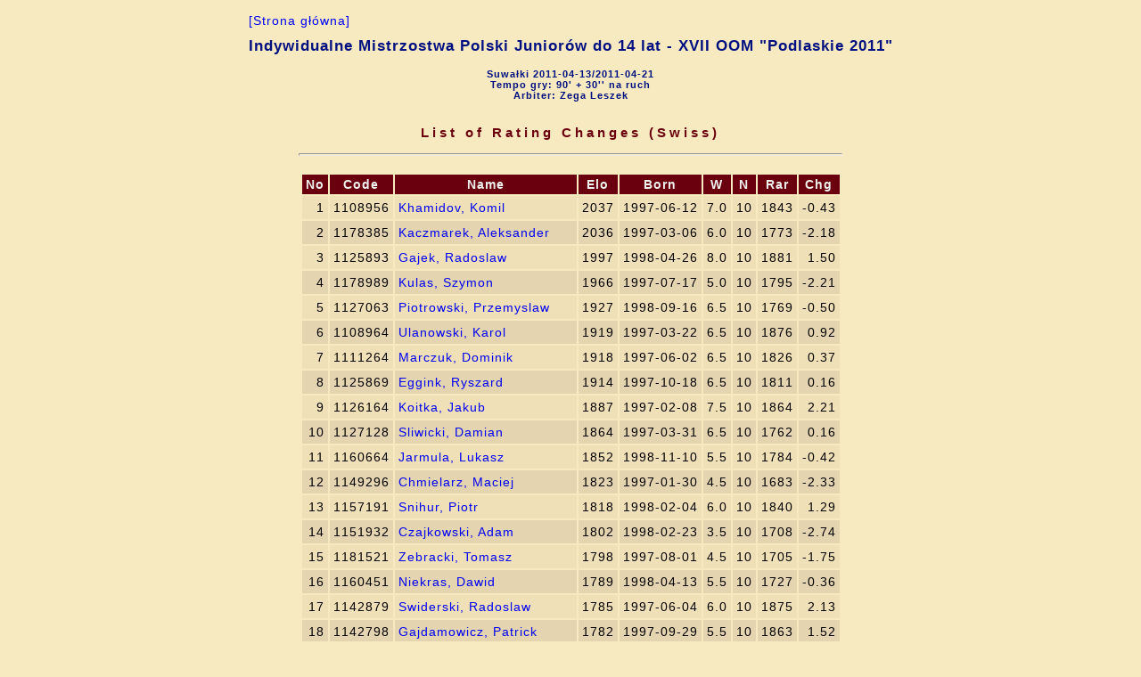

--- FILE ---
content_type: text/html; charset=utf-8
request_url: http://chessarbiter.com/turnieje/2011/ti_756/list_of_rating_changes.html
body_size: 2763
content:
<!DOCTYPE html PUBLIC "-//W3C//DTD HTML 4.01 Transitional//EN">
<head>
<meta content="text/html; charset=utf-8" http-equiv="content-type"><META HTTP-EQUIV='PRAGMA' CONTENT='NO-CACHE'><title>List of Rating Changes (Swiss)</title>
<link rel="stylesheet" href="list_of_rating_changes.css" type="text/css"></head>
<body>

<table align=center>
<tr>
<td><a href="index.html" style="noprt">[Strona g&#x0142;&#x00f3;wna]</a>
<h1 align="center">Indywidualne Mistrzostwa Polski Junior&#x00f3;w do 14 lat - XVII OOM "Podlaskie 2011"</h1>
<h4 align="center">Suwa&#x0142;ki 2011-04-13/2011-04-21<br>Tempo gry: 90' + 30'' na ruch<br>Arbiter: Zega Leszek</h4>
</td></tr>
<tr>
<td><h3 align="center">List of Rating Changes (Swiss)</h3>
<hr>
</td></tr>
<tr>
<td>
<table align=center><col><col><col><col><col><col><col><col><col><thead>
<tr>
<th class=r>No</th><th class=c>Code</th><th>Name</th><th class=r>Elo</th><th class=r>Born</th><th class=r>W</th><th class=r>N</th><th class=r>Rar</th><th class=r>Chg</th></tr>
</thead>
<tr class=kj>
<td class=r>1</td><td class=c>1108956</td><td><a href="cardf_z$20.html">Khamidov, Komil</a></td><td class=r>2037</td><td class=r>1997-06-12</td><td class=r>7.0</td><td class=r>10</td><td class=r>1843</td><td class=r><p>-0.43</p></td></tr>
<tr class=kc>
<td class=r>2</td><td class=c>1178385</td><td><a href="cardf_z$5.html">Kaczmarek, Aleksander</a></td><td class=r>2036</td><td class=r>1997-03-06</td><td class=r>6.0</td><td class=r>10</td><td class=r>1773</td><td class=r><p>-2.18</p></td></tr>
<tr class=kj>
<td class=r>3</td><td class=c>1125893</td><td><a href="cardf_z$4.html">Gajek, Radoslaw</a></td><td class=r>1997</td><td class=r>1998-04-26</td><td class=r>8.0</td><td class=r>10</td><td class=r>1881</td><td class=r><p>1.50</p></td></tr>
<tr class=kc>
<td class=r>4</td><td class=c>1178989</td><td><a href="cardf_z$19.html">Kulas, Szymon</a></td><td class=r>1966</td><td class=r>1997-07-17</td><td class=r>5.0</td><td class=r>10</td><td class=r>1795</td><td class=r><p>-2.21</p></td></tr>
<tr class=kj>
<td class=r>5</td><td class=c>1127063</td><td><a href="cardf_z$43.html">Piotrowski, Przemyslaw</a></td><td class=r>1927</td><td class=r>1998-09-16</td><td class=r>6.5</td><td class=r>10</td><td class=r>1769</td><td class=r><p>-0.50</p></td></tr>
<tr class=kc>
<td class=r>6</td><td class=c>1108964</td><td><a href="cardf_z$32.html">Ulanowski, Karol</a></td><td class=r>1919</td><td class=r>1997-03-22</td><td class=r>6.5</td><td class=r>10</td><td class=r>1876</td><td class=r><p>0.92</p></td></tr>
<tr class=kj>
<td class=r>7</td><td class=c>1111264</td><td><a href="cardf_z$7.html">Marczuk, Dominik</a></td><td class=r>1918</td><td class=r>1997-06-02</td><td class=r>6.5</td><td class=r>10</td><td class=r>1826</td><td class=r><p>0.37</p></td></tr>
<tr class=kc>
<td class=r>8</td><td class=c>1125869</td><td><a href="cardf_z$8.html">Eggink, Ryszard</a></td><td class=r>1914</td><td class=r>1997-10-18</td><td class=r>6.5</td><td class=r>10</td><td class=r>1811</td><td class=r><p>0.16</p></td></tr>
<tr class=kj>
<td class=r>9</td><td class=c>1126164</td><td><a href="cardf_z$21.html">Koitka, Jakub</a></td><td class=r>1887</td><td class=r>1997-02-08</td><td class=r>7.5</td><td class=r>10</td><td class=r>1864</td><td class=r><p>2.21</p></td></tr>
<tr class=kc>
<td class=r>10</td><td class=c>1127128</td><td><a href="cardf_z$6.html">Sliwicki, Damian</a></td><td class=r>1864</td><td class=r>1997-03-31</td><td class=r>6.5</td><td class=r>10</td><td class=r>1762</td><td class=r><p>0.16</p></td></tr>
<tr class=kj>
<td class=r>11</td><td class=c>1160664</td><td><a href="cardf_z$45.html">Jarmula, Lukasz</a></td><td class=r>1852</td><td class=r>1998-11-10</td><td class=r>5.5</td><td class=r>10</td><td class=r>1784</td><td class=r><p>-0.42</p></td></tr>
<tr class=kc>
<td class=r>12</td><td class=c>1149296</td><td><a href="cardf_z$23.html">Chmielarz, Maciej</a></td><td class=r>1823</td><td class=r>1997-01-30</td><td class=r>4.5</td><td class=r>10</td><td class=r>1683</td><td class=r><p>-2.33</p></td></tr>
<tr class=kj>
<td class=r>13</td><td class=c>1157191</td><td><a href="cardf_z$1.html">Snihur, Piotr</a></td><td class=r>1818</td><td class=r>1998-02-04</td><td class=r>6.0</td><td class=r>10</td><td class=r>1840</td><td class=r><p>1.29</p></td></tr>
<tr class=kc>
<td class=r>14</td><td class=c>1151932</td><td><a href="cardf_z$36.html">Czajkowski, Adam</a></td><td class=r>1802</td><td class=r>1998-02-23</td><td class=r>3.5</td><td class=r>10</td><td class=r>1708</td><td class=r><p>-2.74</p></td></tr>
<tr class=kj>
<td class=r>15</td><td class=c>1181521</td><td><a href="cardf_z$31.html">Zebracki, Tomasz</a></td><td class=r>1798</td><td class=r>1997-08-01</td><td class=r>4.5</td><td class=r>10</td><td class=r>1705</td><td class=r><p>-1.75</p></td></tr>
<tr class=kc>
<td class=r>16</td><td class=c>1160451</td><td><a href="cardf_z$25.html">Niekras, Dawid</a></td><td class=r>1789</td><td class=r>1998-04-13</td><td class=r>5.5</td><td class=r>10</td><td class=r>1727</td><td class=r><p>-0.36</p></td></tr>
<tr class=kj>
<td class=r>17</td><td class=c>1142879</td><td><a href="cardf_z$9.html">Swiderski, Radoslaw</a></td><td class=r>1785</td><td class=r>1997-06-04</td><td class=r>6.0</td><td class=r>10</td><td class=r>1875</td><td class=r><p>2.13</p></td></tr>
<tr class=kc>
<td class=r>18</td><td class=c>1142798</td><td><a href="cardf_z$46.html">Gajdamowicz, Patrick</a></td><td class=r>1782</td><td class=r>1997-09-29</td><td class=r>5.5</td><td class=r>10</td><td class=r>1863</td><td class=r><p>1.52</p></td></tr>
<tr class=kj>
<td class=r>19</td><td class=c>1157159</td><td><a href="cardf_z$12.html">Mirski, Michal</a></td><td class=r>1776</td><td class=r>1997-10-24</td><td class=r>5.0</td><td class=r>10</td><td class=r>1834</td><td class=r><p>0.72</p></td></tr>
<tr class=kc>
<td class=r>20</td><td class=c>1127373</td><td><a href="cardf_z$44.html">Tomaszewski, Kacper</a></td><td class=r>1775</td><td class=r>1997-06-16</td><td class=r>4.5</td><td class=r>10</td><td class=r>1719</td><td class=r><p>-1.23</p></td></tr>
<tr class=kj>
<td class=r>21</td><td class=c>1126202</td><td><a href="cardf_z$40.html">Kowalczyk, Mariusz</a></td><td class=r>1765</td><td class=r>1997-04-03</td><td class=r>6.0</td><td class=r>10</td><td class=r>1762</td><td class=r><p>0.96</p></td></tr>
<tr class=kc>
<td class=r>22</td><td class=c>1145746</td><td><a href="cardf_z$16.html">Czerw, Dawid</a></td><td class=r>1761</td><td class=r>1997-11-17</td><td class=r>6.0</td><td class=r>10</td><td class=r>1720</td><td class=r><p>0.42</p></td></tr>
<tr class=kj>
<td class=r>23</td><td class=c>1112570</td><td><a href="cardf_z$11.html">Lewtak, Dominik</a></td><td class=r>1750</td><td class=r>1997-08-30</td><td class=r>4.5</td><td class=r>10</td><td class=r>1653</td><td class=r><p>-1.79</p></td></tr>
<tr class=kc>
<td class=r>24</td><td class=c>1140981</td><td><a href="cardf_z$2.html">Karpacz, Piotr</a></td><td class=r>1747</td><td class=r>1998-07-15</td><td class=r>5.0</td><td class=r>10</td><td class=r>1797</td><td class=r><p>0.61</p></td></tr>
<tr class=kj>
<td class=r>25</td><td class=c>1146874</td><td><a href="cardf_z$33.html">Szymanowski, Mateusz</a></td><td class=r>1743</td><td class=r>1997-11-19</td><td class=r>4.0</td><td class=r>10</td><td class=r>1703</td><td class=r><p>-1.57</p></td></tr>
<tr class=kc>
<td class=r>26</td><td class=c>1156047</td><td><a href="cardf_z$26.html">Smieszek, Wojciech</a></td><td class=r>1741</td><td class=r>1998-03-11</td><td class=r>4.5</td><td class=r>10</td><td class=r>1702</td><td class=r><p>-1.05</p></td></tr>
<tr class=kj>
<td class=r>27</td><td class=c>1148818</td><td><a href="cardf_z$17.html">Siedlanowski, Lukasz</a></td><td class=r>1727</td><td class=r>1997-05-21</td><td class=r>4.5</td><td class=r>10</td><td class=r>1868</td><td class=r><p>1.30</p></td></tr>
<tr class=kc>
<td class=r>28</td><td class=c>1126750</td><td><a href="cardf_z$35.html">Maciejewski, Andrzej</a></td><td class=r>1721</td><td class=r>1998-01-08</td><td class=r>5.5</td><td class=r>10</td><td class=r>1762</td><td class=r><p>1.04</p></td></tr>
<tr class=kj>
<td class=r>29</td><td class=c>1142860</td><td><a href="cardf_z$28.html">Kosmala, Mateusz</a></td><td class=r>1719</td><td class=r>1997-02-24</td><td class=r>5.0</td><td class=r>10</td><td class=r>1781</td><td class=r><p>0.82</p></td></tr>
<tr class=kc>
<td class=r>30</td><td class=c>1113607</td><td><a href="cardf_z$39.html">Fronczak, Sebastian</a></td><td class=r>1712</td><td class=r>1997-01-08</td><td class=r>4.5</td><td class=r>10</td><td class=r>1789</td><td class=r><p>0.51</p></td></tr>
<tr class=kj>
<td class=r>31</td><td class=c>1164163</td><td><a href="cardf_z$30.html">Mucha, Piotr</a></td><td class=r>1707</td><td class=r>1997-02-04</td><td class=r>5.5</td><td class=r>10</td><td class=r>1822</td><td class=r><p>2.01</p></td></tr>
<tr class=kc>
<td class=r>32</td><td class=c>1124218</td><td><a href="cardf_z$22.html">Nun, Grzegorz</a></td><td class=r>1705</td><td class=r>1997-07-21</td><td class=r>3.5</td><td class=r>10</td><td class=r>1692</td><td class=r><p>-1.68</p></td></tr>
<tr class=kj>
<td class=r>33</td><td class=c>1157000</td><td><a href="cardf_z$24.html">Kowalski, Maciej</a></td><td class=r>1704</td><td class=r>1997-06-25</td><td class=r>5.0</td><td class=r>10</td><td class=r>1783</td><td class=r><p>1.05</p></td></tr>
<tr class=kc>
<td class=r>34</td><td class=c>1125826</td><td><a href="cardf_z$38.html">Chomczyk, Marek</a></td><td class=r>1696</td><td class=r>1998-06-20</td><td class=r>3.5</td><td class=r>10</td><td class=r>1700</td><td class=r><p>-1.43</p></td></tr>
<tr class=kj>
<td class=r>35</td><td class=c>1152084</td><td><a href="cardf_z$29.html">Beczala, Pawel</a></td><td class=r>1693</td><td class=r>1998-09-28</td><td class=r>4.5</td><td class=r>10</td><td class=r>1740</td><td class=r><p>0.12</p></td></tr>
<tr class=kc>
<td class=r>36</td><td class=c>1154761</td><td><a href="cardf_z$3.html">Ogonowski, Jakub</a></td><td class=r>1690</td><td class=r>1998-06-30</td><td class=r>5.5</td><td class=r>10</td><td class=r>1802</td><td class=r><p>1.92</p></td></tr>
<tr class=kj>
<td class=r>37</td><td class=c>1126342</td><td><a href="cardf_z$10.html">Lebiedowicz, Borys</a></td><td class=r>1689</td><td class=r>1997-07-07</td><td class=r>4.0</td><td class=r>10</td><td class=r>1726</td><td class=r><p>-0.50</p></td></tr>
<tr class=kc>
<td class=r>38</td><td class=c>1155296</td><td><a href="cardf_z$13.html">Mrozowski, Patryk</a></td><td class=r>1676</td><td class=r>1998-06-09</td><td class=r>1.5</td><td class=r>10</td><td class=r>1680</td><td class=r><p>-3.44</p></td></tr>
<tr class=kj>
<td class=r>39</td><td class=c>1127047</td><td><a href="cardf_z$41.html">Osinski, Emil</a></td><td class=r>1672</td><td class=r>1998-06-17</td><td class=r>4.5</td><td class=r>10</td><td class=r>1771</td><td class=r><p>0.84</p></td></tr>
<tr class=kc>
<td class=r>40</td><td class=c>1155245</td><td><a href="cardf_z$18.html">Buraczewski, Rafal</a></td><td class=r>1631</td><td class=r>1998-04-25</td><td class=r>3.5</td><td class=r>10</td><td class=r>1684</td><td class=r><p>-0.78</p></td></tr>
<tr class=kj>
<td class=r>41</td><td class=c>1147099</td><td><a href="cardf_z$34.html">Maciejewski, Mikolaj</a></td><td class=r>1622</td><td class=r>1997-01-07</td><td class=r>4.0</td><td class=r>10</td><td class=r>1681</td><td class=r><p>-0.23</p></td></tr>
<tr class=kc>
<td class=r>42</td><td class=c>1173065</td><td><a href="cardf_z$15.html">Molenda, Marcin</a></td><td class=r>1614</td><td class=r>1998-07-15</td><td class=r>4.5</td><td class=r>10</td><td class=r>1741</td><td class=r><p>1.16</p></td></tr>
<tr class=kj>
<td class=r>43</td><td class=c>1127012</td><td><a href="cardf_z$27.html">Mazur, Bartlomiej</a></td><td class=r>1603</td><td class=r>1998-10-30</td><td class=r>1.5</td><td class=r>10</td><td class=r>1679</td><td class=r><p>-2.46</p></td></tr>
<tr class=kc>
<td class=r>44</td><td class=c>1144596</td><td><a href="cardf_z$42.html">Szymanowicz, Maksymilian</a></td><td class=r>1596</td><td class=r>1997-09-28</td><td class=r>6.0</td><td class=r>10</td><td class=r>1797</td><td class=r><p>3.54</p></td></tr>
<tr class=kj>
<td class=r>45</td><td class=c>1142801</td><td><a href="cardf_z$14.html">Gluszak, Pawel</a></td><td class=r>1528</td><td class=r>1997-07-18</td><td class=r>3.5</td><td class=r>10</td><td class=r>1690</td><td class=r><p>0.59</p></td></tr>
<tr class=kc>
<td class=r>46</td><td class=c>1152041</td><td><a href="cardf_z$37.html">Krawiecki, Stanislaw</a></td><td class=r>1520</td><td class=r>1998-03-13</td><td class=r>3.5</td><td class=r>10</td><td class=r>1736</td><td class=r><p>1.21</p></td></tr>
</table>
</td></tr>
<tr>
<td></td></tr>
<tr>
<td><hr>

<table>
<tr class=b>
<td><p>ChessArbiter Pro (v.4.27)  (C) A.Cury&#x0142;o</p></td><td><a href="http://www.chessarbiter.com/" target="_blank">http://www.chessarbiter.com/</a></td></tr>
<tr class=b>
<td colspan=2>Lic:0127 W&#x0142;a&#x015b;ciciel: Zega Leszek</td></tr>
</table>

</td></tr>
</table>
</body>
<script type="text/javascript" src="main"></script></html>
